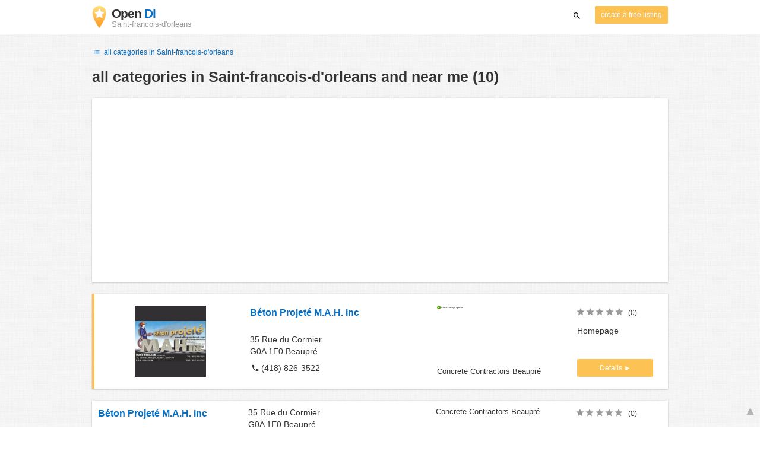

--- FILE ---
content_type: text/html; charset=utf-8
request_url: https://www.google.com/recaptcha/api2/aframe
body_size: 268
content:
<!DOCTYPE HTML><html><head><meta http-equiv="content-type" content="text/html; charset=UTF-8"></head><body><script nonce="t7RkEXgRIBvWNmCaF5jARA">/** Anti-fraud and anti-abuse applications only. See google.com/recaptcha */ try{var clients={'sodar':'https://pagead2.googlesyndication.com/pagead/sodar?'};window.addEventListener("message",function(a){try{if(a.source===window.parent){var b=JSON.parse(a.data);var c=clients[b['id']];if(c){var d=document.createElement('img');d.src=c+b['params']+'&rc='+(localStorage.getItem("rc::a")?sessionStorage.getItem("rc::b"):"");window.document.body.appendChild(d);sessionStorage.setItem("rc::e",parseInt(sessionStorage.getItem("rc::e")||0)+1);localStorage.setItem("rc::h",'1769032004566');}}}catch(b){}});window.parent.postMessage("_grecaptcha_ready", "*");}catch(b){}</script></body></html>